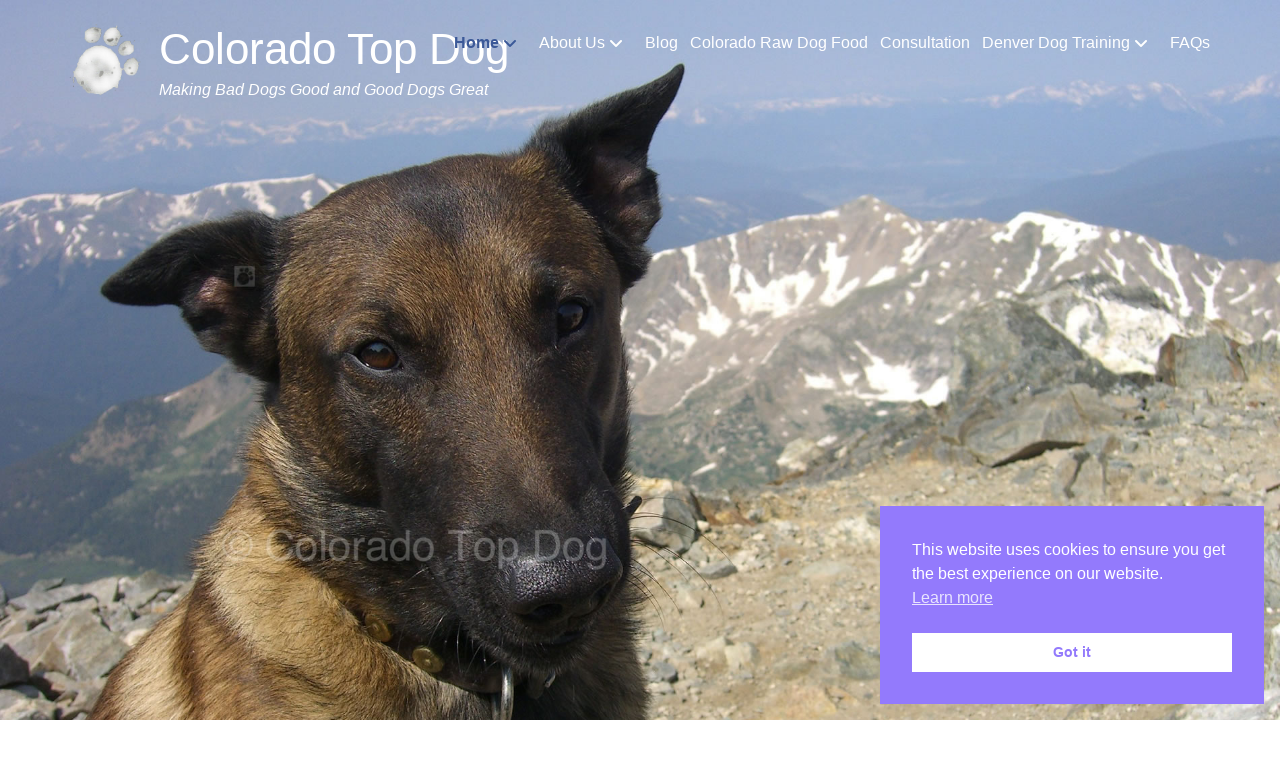

--- FILE ---
content_type: text/css
request_url: https://coloradotopdog.com/wp-content/themes/coreytacos/style.css?ver=1.0.0
body_size: 856
content:
/*
 Theme Name:   Corey Tacos
 Template:     rock-star
 Version:      1.0.0
*/

.post-11 .entry-header h1, .post-2 .entry-header h1 {
	display: none;
}

.content-area .entry-title {
	font-family: 'Candal', sans-serif;
	font-size: 38px;
	text-align: center;
	font-weight: bold;
}

.site-title, article h1, article h2, article h3, .entry-header h1 {
	font-family: 'Candal', sans-serif;
}

h1, h2, h3, h4, h5, h6 {
	font-family: 'Candal', sans-serif;
}

article h4, article h5, article h6, p {
	font-family: 'Heebo', sans-serif;
}

a, .view-more a, .entry-meta a:hover, .entry-meta a:focus, .content-area .entry-title a:hover, .content-area .entry-title a:focus, .archive-blog-wrapper .read-more a, .news-ticker-title a:hover, .news-ticker-title a:focus, .featured-content-wrap .entry-title a:hover, .featured-content-wrap .entry-title a:focus, .site-title a:hover, .site-title a:focus {
	color: #1e5ee1;
}

.main-navigation a:hover, .main-navigation a:focus {
    color: #1e5ee1;
}
.main-navigation li:hover > a, .main-navigation li.focus > a {
	color: #1e5ee1;
}

.backtotop {
    background-color: transparent;
    border: 2px solid #1e5ee1;
    color: #1e5ee1;
}

.backtotop:hover, .backtotop:focus {
    background-color: #1e5ee1;
    border-color: #1e5ee1;
    color: #fff;
}

footer .wrapper {
	font-family: 'Heebo', sans-serif;
}

.hentry, body {
	hyphens: none;
}

.main-navigation a:hover,
.main-navigation a:focus {
	color: #3B5998;
}

.main-navigation .current-menu-item > a,
.main-navigation .current-menu-ancestor > a {
	font-weight: 700;
	color: #3B5998;
}


@media screen and (max-width: 910px) {
	#masthead .wrapper {
		display: flex;
		align-items: center;
		justify-content: space-between;
		flex-wrap: nowrap;
	}
	
	.site-branding {
		width: auto;
		transform-origin: left center; 
		flex-shrink: 1;
		margin-right: 10px;
		display: flex;
    flex-flow: nowrap;
	}
	
	.site-header-menu {
		flex-shrink: 0;
		margin-left: auto;
		position: relative;
	}
	
	.site-header-menu.toggled-on {
		position: absolute !important;
		top: 100% !important;
		left: 0 !important;
		right: 0 !important;
		width: 100vw !important;
		margin-left: calc(-100vw + 100%) !important;
		z-index: 9999 !important;
		background-color: #000;
		clear: none;
		float: none;
		display: block;
		box-shadow: 0 3px 6px rgba(0, 0, 0, 0.3);
		border-radius: 0;
		margin-top: 0;
	}
	
	.site-header-menu.toggled-on .main-navigation {
		display: block;
		position: static !important;
		left: auto !important;
		right: auto !important;
		width: 100% !important;
	}
	
	.site-header-menu.toggled-on .main-navigation ul {
		max-height: 70vh;
		overflow-y: auto;
		position: static !important;
		left: auto !important;
		right: auto !important;
		width: 100% !important;
	}
}

@media screen and (min-width: 910px) {
	#masthead .wrapper {
		display: flex;
		align-items: flex-start;
		justify-content: space-between;
		flex-wrap: nowrap;
		min-height: 60px;
		max-width: 1280px;
	}
	
	.site-branding {
		float: none !important;
		flex-shrink: 0;
		max-width: 40%;
		align-self: flex-start;
	}
	
	.site-header-menu {
		float: none !important;
		flex-shrink: 0;
		width: auto;
		max-width: 55%;
		text-align: right;
		padding-top: 25px;
		align-self: flex-start;
	}
	
	.site-header.shrink .site-header-menu {
		padding-top: 0;
	}
	
	.main-navigation ul {
		display: flex;
		flex-wrap: nowrap;
		justify-content: flex-end;
		align-items: center;
		margin: 0;
	}
	
	.main-navigation li {
		border-top: none;
		margin: 0;
		white-space: nowrap;
		position: relative;
	}
	
	.main-navigation a {
		font-size: 16px;
		padding: 8px 6px;
		white-space: nowrap;
		display: inline-flex;
		align-items: center;
		line-height: 1.2;
	}
	
	.main-navigation .menu-item-has-children > a {
		padding-right: 1em; 
	}
	
	.main-navigation .menu-item-has-children > a:after {
		display: inline-block;
		margin-left: 4px;
		vertical-align: baseline; 
		line-height: 1;
		position: static; 
		top: 0;
	}
}




--- FILE ---
content_type: text/css
request_url: https://coloradotopdog.com/wp-content/themes/coreytacos/css/colors/light.css?ver=6.9
body_size: 702
content:
/*
 * Light color scheme for Rock Star
 */

body {
    background-color: #fff;
}

#news-ticker,
.ctnewsletter .ct-newsletter-wrap,
.tour-dates .tour-links a  {
    background-color: #ddd;
}

body,
button,
input,
select,
textarea,
h1, 
h2, 
h3, 
h4, 
h5, 
h6,
.content-area .entry-title, 
.content-area .entry-title a,
a:hover,
a:focus,
a:active,
.archive-blog-wrapper .read-more a:hover,
.archive-blog-wrapper .read-more a:focus,
.archive-blog-wrapper .read-more a:active,
.view-more a:hover,
.view-more a:focus,
.view-more a:active,
#nav-below .nav-links a, 
#nav-below .nav-links span.current, 
.wp-pagenavi a, 
.wp-pagenavi span, 
#infinite-handle span button,
.news-ticker-title, 
.news-ticker-title a,
.sub-title,
.tour-dates ul li:first-child,
.tour-dates ul li:nth-child(2), 
.tour-dates ul li:nth-child(3),
.featured-content-wrap .entry-title a {
    color: #404040;
}

a,
.view-more a,
.entry-meta a:hover,
.entry-meta a:focus,
.content-area .entry-title a:hover,
.content-area .entry-title a:focus,
.archive-blog-wrapper .read-more a,
.news-ticker-title a:hover,
.news-ticker-title a:focus,
.featured-content-wrap .entry-title a:hover,
.featured-content-wrap .entry-title a:focus {
    color: #3B5998;
}

.entry-meta,
.entry-meta a {
    color: #666;
}

.btn-transparent,
.ctnewsletter .ct-newsletter-wrap #subbutton,
#nav-below .nav-links a, 
#nav-below .nav-links span.current, 
.wp-pagenavi a, 
.wp-pagenavi span, 
#infinite-handle span button {
    border-color: #e8554e;
    color: #e8554e;
}

.main-slider .entry-container .btn-transparent,
.ctgallerypostpageimage .read-more a {
    border-color: #fff;
    color: #fff;
}

.btn-transparent:hover,
.btn-transparent:focus,
.ctnewsletter .ct-newsletter-wrap #subbutton:hover,
.ctnewsletter .ct-newsletter-wrap #subbutton:focus,
.main-slider .entry-container .btn-transparent:hover,
.main-slider .entry-container .btn-transparent:focus,
.ctgallerypostpageimage .read-more a:hover,
.ctgallerypostpageimage .read-more a:focus {
    border-color: #e8554e;
    color: #fff;
}

.backtotop {
    background-color: transparent;
    border: 2px solid #e8554e;
    color: #e8554e;
}

.backtotop:hover,
.backtotop:focus {
    background-color: #e8554e;
    border-color: #e8554e;
    color: #fff;   
}

h1, 
h2, 
h3, 
h4, 
h5, 
h6 {
    font-weight: bold;
}

.ctnewsletter .ct-newsletter-wrap {
    clear: both;
    display: block;
    padding: 30px;
}

.archive-blog-wrapper .read-more {
    clear: none;
    display: inline;
    margin: 0;
}

.archive-blog-wrapper .read-more a {
    font-weight: normal;
    text-decoration: none;
}

.news-ticker-title, 
.news-ticker-title a {
    font-weight: normal;
}

.site-info {
    background-color: #000;
    color: #ddd;
}

.site-info a, 
.site-info a:active {
    color: #fff;
}

.site-info a:hover,
.site-info a:focus {
    color: #ddd;
    text-decoration: none;
}


/**
 * 16.7 - bbPress
 */

#bbp-search-form #bbp_search_submit {
    background: #111;
    color: #fff;
}

div.bbp-template-notice.info { 
    background-color: #f3f3f3;
    border-color: #eee;
    color: #404040;
}

div.bbp-template-notice a {
    color: #e8554e;
}

div.bbp-template-notice a:hover,
div.bbp-template-notice a:focus {
    color: #404040;
}

#bbpress-forums li.bbp-footer, 
#bbpress-forums li.bbp-header {
    background-color: #f3f3f3;
    border-color: #eee;
}

#bbpress-forums ul.bbp-lead-topic, 
#bbpress-forums ul.bbp-topics, 
#bbpress-forums ul.bbp-forums, 
#bbpress-forums ul.bbp-replies, 
#bbpress-forums ul.bbp-search-results {
    border-color: #eee;
}

#bbpress-forums li.bbp-body ul.forum,
#bbpress-forums li.bbp-body ul.topic {
    border-color: #eee;
}

#bbpress-forums div.even, 
#bbpress-forums ul.even {
    background-color: #fff;
}

#bbpress-forums div.odd, 
#bbpress-forums ul.odd {
    background-color: #fbfbfb;
}

--- FILE ---
content_type: text/javascript
request_url: https://coloradotopdog.com/wp-content/themes/coreytacos/js/custom-scripts.js
body_size: 1539
content:
jQuery(window).load(function(){



/*******************PRELOADER*******************/



 jQuery('#loader').delay(100).fadeOut('slow');

 jQuery('#loader-container').delay(100).fadeOut('slow');

 jQuery('body').delay(100).css({'overflow-x':'hidden'});



/*******************END PRELOADER**************/



/*******************STICKY HEADER**************/



jQuery(window).scroll(function() {

    var scroll = jQuery(window).scrollTop();

    if (scroll >= 1) {

        jQuery(".site-header").addClass("is-sticky");
        jQuery("#headercart").addClass("is-sticky");

    }

    else {

        jQuery(".site-header").removeClass("is-sticky");
        jQuery("#headercart").removeClass("is-sticky");
    }

});



/*********************END STICKY HEADER******************/

    //Load Menu

    /* global screenReaderText */

    /**

     * Theme functions file.

     *

     * Contains handlers for navigation and widget area.

     */



    ( function( $ ) {

        var body, masthead, menuToggle, siteNavigation, siteHeaderMenu, resizeTimer;



        function initMainNavigation( container ) {



            // Add dropdown toggle that displays child menu items.

            var dropdownToggle = $( '<button />', {

                'class': 'dropdown-toggle',

                'aria-expanded': false

            } ).append( $( '<span />', {

                'class': 'screen-reader-text',

                text: screenReaderText.expand

            } ) );



            container.find( '.menu-item-has-children > a' ).after( dropdownToggle );



            // Toggle buttons and submenu items with active children menu items.

            container.find( '.current-menu-ancestor > button' ).addClass( 'toggled-on' );

            container.find( '.current-menu-ancestor > .sub-menu' ).addClass( 'toggled-on' );



            // Add menu items with submenus to aria-haspopup="true".

            container.find( '.menu-item-has-children' ).attr( 'aria-haspopup', 'true' );



            container.find( '.dropdown-toggle' ).click( function( e ) {

                var _this            = $( this ),

                    screenReaderSpan = _this.find( '.screen-reader-text' );



                e.preventDefault();

                _this.toggleClass( 'toggled-on' );

                _this.next( '.children, .sub-menu' ).toggleClass( 'toggled-on' );



                // jscs:disable

                _this.attr( 'aria-expanded', _this.attr( 'aria-expanded' ) === 'false' ? 'true' : 'false' );

                // jscs:enable

                screenReaderSpan.text( screenReaderSpan.text() === screenReaderText.expand ? screenReaderText.collapse : screenReaderText.expand );

            } );

        }

        initMainNavigation( $( '.main-navigation' ) );



        myPage           = $( '#page' );

        menuToggle       = myPage.find( '#menu-toggle' );

        siteHeaderMenu   = myPage.find( '#site-header-menu' );

        siteNavigation   = myPage.find( '#site-navigation' );

        ulMenu           = myPage.find( '#menu-main-menu' );


        // Enable menuToggle.

        ( function() {



            // Return early if menuToggle is missing.

            if ( ! menuToggle.length ) {

                return;

            }



            // Add an initial values for the attribute.

            //menuToggle.add( siteNavigation ).add( socialNavigation ).attr( 'aria-expanded', 'false' );



            menuToggle.on( 'click.rock-star', function() {

                $( this ).add( siteHeaderMenu ).toggleClass( 'toggled-on' );

                $(this).add(ulMenu).toggleClass('toggled-on');

                // jscs:disable

                //$( this ).add( siteNavigation ).add( socialNavigation ).attr( 'aria-expanded', $( this ).add( siteNavigation ).add( socialNavigation ).attr( 'aria-expanded' ) === 'false' ? 'true' : 'false' );

                // jscs:enable

            } );

        } )();



        // Fix sub-menus for touch devices and better focus for hidden submenu items for accessibility.

        ( function() {

            if ( ! siteNavigation.length || ! siteNavigation.children().length ) {

                return;

            }



            // Toggle `focus` class to allow submenu access on tablets.

            function toggleFocusClassTouchScreen() {

                if ( window.innerWidth >= 910 ) {

                    $( document.body ).on( 'touchstart.rock-star', function( e ) {

                        if ( ! $( e.target ).closest( '.main-navigation li' ).length ) {

                            $( '.main-navigation li' ).removeClass( 'focus' );

                        }

                    } );

                    siteNavigation.find( '.menu-item-has-children > a' ).on( 'touchstart.rock-star', function( e ) {

                        var el = $( this ).parent( 'li' );



                        if ( ! el.hasClass( 'focus' ) ) {

                            e.preventDefault();

                            el.toggleClass( 'focus' );

                            el.siblings( '.focus' ).removeClass( 'focus' );

                        }

                    } );

                } else {

                    siteNavigation.find( '.menu-item-has-children > a' ).unbind( 'touchstart.rock-star' );

                }

            }



            if ( 'ontouchstart' in window ) {

                $( window ).on( 'resize.rock-star', toggleFocusClassTouchScreen );

                toggleFocusClassTouchScreen();

            }



            siteNavigation.find( 'a' ).on( 'focus.rock-star blur.rock-star', function() {

                $( this ).parents( '.menu-item' ).toggleClass( 'focus' );

            } );

        } )();



        // Add the default ARIA attributes for the menu toggle and the navigations.

        function onResizeARIA() {

            if ( window.innerWidth < 910 ) {

                if ( menuToggle.hasClass( 'toggled-on' ) ) {

                    menuToggle.attr( 'aria-expanded', 'true' );

                } else {

                    menuToggle.attr( 'aria-expanded', 'false' );

                }



                if ( siteHeaderMenu.hasClass( 'toggled-on' ) ) {

                    siteNavigation.attr( 'aria-expanded', 'true' );

                    //socialNavigation.attr( 'aria-expanded', 'true' );

                } else {

                    siteNavigation.attr( 'aria-expanded', 'false' );

                    //socialNavigation.attr( 'aria-expanded', 'false' );

                }



                menuToggle.attr( 'aria-controls', 'site-navigation social-navigation' );

            } else {

                menuToggle.removeAttr( 'aria-expanded' );

                siteNavigation.removeAttr( 'aria-expanded' );

                //socialNavigation.removeAttr( 'aria-expanded' );

                menuToggle.removeAttr( 'aria-controls' );

            }

        }



    } )( jQuery );



    jQuery( "section.widget" ).each(function() {

        custom_background = jQuery( this ).find('.widget-background').attr('data-background');

        if( typeof custom_background !== 'undefined' && '' != custom_background ){

            jQuery( this ).css('background-image', 'url('+custom_background+')');

            jQuery( this ).css('background-position', '50% 50%');

        }

    });



    /*******************FIT VID**************/

    if ( jQuery.isFunction( jQuery.fn.fitVids ) ) {

        jQuery('.hentry, .widget').fitVids();

    }

});

/**************END JQUERY***************************/